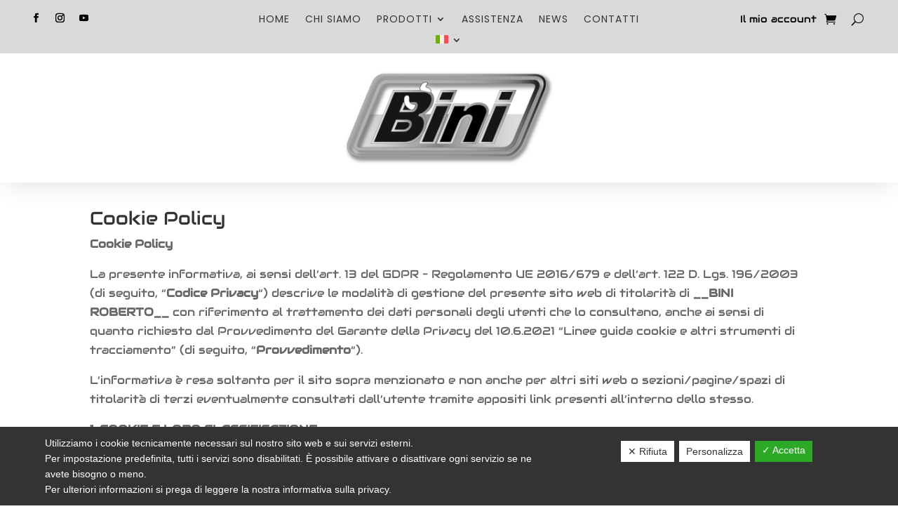

--- FILE ---
content_type: text/html; charset=utf-8
request_url: https://www.google.com/recaptcha/api2/anchor?ar=1&k=6LeFfF4lAAAAAOi7K1CvHLP4t8H5XjyQUq0Ks37U&co=aHR0cHM6Ly93d3cuYmluaWdydS5pdDo0NDM.&hl=en&v=N67nZn4AqZkNcbeMu4prBgzg&size=invisible&anchor-ms=20000&execute-ms=30000&cb=v4wjewv7mqri
body_size: 48808
content:
<!DOCTYPE HTML><html dir="ltr" lang="en"><head><meta http-equiv="Content-Type" content="text/html; charset=UTF-8">
<meta http-equiv="X-UA-Compatible" content="IE=edge">
<title>reCAPTCHA</title>
<style type="text/css">
/* cyrillic-ext */
@font-face {
  font-family: 'Roboto';
  font-style: normal;
  font-weight: 400;
  font-stretch: 100%;
  src: url(//fonts.gstatic.com/s/roboto/v48/KFO7CnqEu92Fr1ME7kSn66aGLdTylUAMa3GUBHMdazTgWw.woff2) format('woff2');
  unicode-range: U+0460-052F, U+1C80-1C8A, U+20B4, U+2DE0-2DFF, U+A640-A69F, U+FE2E-FE2F;
}
/* cyrillic */
@font-face {
  font-family: 'Roboto';
  font-style: normal;
  font-weight: 400;
  font-stretch: 100%;
  src: url(//fonts.gstatic.com/s/roboto/v48/KFO7CnqEu92Fr1ME7kSn66aGLdTylUAMa3iUBHMdazTgWw.woff2) format('woff2');
  unicode-range: U+0301, U+0400-045F, U+0490-0491, U+04B0-04B1, U+2116;
}
/* greek-ext */
@font-face {
  font-family: 'Roboto';
  font-style: normal;
  font-weight: 400;
  font-stretch: 100%;
  src: url(//fonts.gstatic.com/s/roboto/v48/KFO7CnqEu92Fr1ME7kSn66aGLdTylUAMa3CUBHMdazTgWw.woff2) format('woff2');
  unicode-range: U+1F00-1FFF;
}
/* greek */
@font-face {
  font-family: 'Roboto';
  font-style: normal;
  font-weight: 400;
  font-stretch: 100%;
  src: url(//fonts.gstatic.com/s/roboto/v48/KFO7CnqEu92Fr1ME7kSn66aGLdTylUAMa3-UBHMdazTgWw.woff2) format('woff2');
  unicode-range: U+0370-0377, U+037A-037F, U+0384-038A, U+038C, U+038E-03A1, U+03A3-03FF;
}
/* math */
@font-face {
  font-family: 'Roboto';
  font-style: normal;
  font-weight: 400;
  font-stretch: 100%;
  src: url(//fonts.gstatic.com/s/roboto/v48/KFO7CnqEu92Fr1ME7kSn66aGLdTylUAMawCUBHMdazTgWw.woff2) format('woff2');
  unicode-range: U+0302-0303, U+0305, U+0307-0308, U+0310, U+0312, U+0315, U+031A, U+0326-0327, U+032C, U+032F-0330, U+0332-0333, U+0338, U+033A, U+0346, U+034D, U+0391-03A1, U+03A3-03A9, U+03B1-03C9, U+03D1, U+03D5-03D6, U+03F0-03F1, U+03F4-03F5, U+2016-2017, U+2034-2038, U+203C, U+2040, U+2043, U+2047, U+2050, U+2057, U+205F, U+2070-2071, U+2074-208E, U+2090-209C, U+20D0-20DC, U+20E1, U+20E5-20EF, U+2100-2112, U+2114-2115, U+2117-2121, U+2123-214F, U+2190, U+2192, U+2194-21AE, U+21B0-21E5, U+21F1-21F2, U+21F4-2211, U+2213-2214, U+2216-22FF, U+2308-230B, U+2310, U+2319, U+231C-2321, U+2336-237A, U+237C, U+2395, U+239B-23B7, U+23D0, U+23DC-23E1, U+2474-2475, U+25AF, U+25B3, U+25B7, U+25BD, U+25C1, U+25CA, U+25CC, U+25FB, U+266D-266F, U+27C0-27FF, U+2900-2AFF, U+2B0E-2B11, U+2B30-2B4C, U+2BFE, U+3030, U+FF5B, U+FF5D, U+1D400-1D7FF, U+1EE00-1EEFF;
}
/* symbols */
@font-face {
  font-family: 'Roboto';
  font-style: normal;
  font-weight: 400;
  font-stretch: 100%;
  src: url(//fonts.gstatic.com/s/roboto/v48/KFO7CnqEu92Fr1ME7kSn66aGLdTylUAMaxKUBHMdazTgWw.woff2) format('woff2');
  unicode-range: U+0001-000C, U+000E-001F, U+007F-009F, U+20DD-20E0, U+20E2-20E4, U+2150-218F, U+2190, U+2192, U+2194-2199, U+21AF, U+21E6-21F0, U+21F3, U+2218-2219, U+2299, U+22C4-22C6, U+2300-243F, U+2440-244A, U+2460-24FF, U+25A0-27BF, U+2800-28FF, U+2921-2922, U+2981, U+29BF, U+29EB, U+2B00-2BFF, U+4DC0-4DFF, U+FFF9-FFFB, U+10140-1018E, U+10190-1019C, U+101A0, U+101D0-101FD, U+102E0-102FB, U+10E60-10E7E, U+1D2C0-1D2D3, U+1D2E0-1D37F, U+1F000-1F0FF, U+1F100-1F1AD, U+1F1E6-1F1FF, U+1F30D-1F30F, U+1F315, U+1F31C, U+1F31E, U+1F320-1F32C, U+1F336, U+1F378, U+1F37D, U+1F382, U+1F393-1F39F, U+1F3A7-1F3A8, U+1F3AC-1F3AF, U+1F3C2, U+1F3C4-1F3C6, U+1F3CA-1F3CE, U+1F3D4-1F3E0, U+1F3ED, U+1F3F1-1F3F3, U+1F3F5-1F3F7, U+1F408, U+1F415, U+1F41F, U+1F426, U+1F43F, U+1F441-1F442, U+1F444, U+1F446-1F449, U+1F44C-1F44E, U+1F453, U+1F46A, U+1F47D, U+1F4A3, U+1F4B0, U+1F4B3, U+1F4B9, U+1F4BB, U+1F4BF, U+1F4C8-1F4CB, U+1F4D6, U+1F4DA, U+1F4DF, U+1F4E3-1F4E6, U+1F4EA-1F4ED, U+1F4F7, U+1F4F9-1F4FB, U+1F4FD-1F4FE, U+1F503, U+1F507-1F50B, U+1F50D, U+1F512-1F513, U+1F53E-1F54A, U+1F54F-1F5FA, U+1F610, U+1F650-1F67F, U+1F687, U+1F68D, U+1F691, U+1F694, U+1F698, U+1F6AD, U+1F6B2, U+1F6B9-1F6BA, U+1F6BC, U+1F6C6-1F6CF, U+1F6D3-1F6D7, U+1F6E0-1F6EA, U+1F6F0-1F6F3, U+1F6F7-1F6FC, U+1F700-1F7FF, U+1F800-1F80B, U+1F810-1F847, U+1F850-1F859, U+1F860-1F887, U+1F890-1F8AD, U+1F8B0-1F8BB, U+1F8C0-1F8C1, U+1F900-1F90B, U+1F93B, U+1F946, U+1F984, U+1F996, U+1F9E9, U+1FA00-1FA6F, U+1FA70-1FA7C, U+1FA80-1FA89, U+1FA8F-1FAC6, U+1FACE-1FADC, U+1FADF-1FAE9, U+1FAF0-1FAF8, U+1FB00-1FBFF;
}
/* vietnamese */
@font-face {
  font-family: 'Roboto';
  font-style: normal;
  font-weight: 400;
  font-stretch: 100%;
  src: url(//fonts.gstatic.com/s/roboto/v48/KFO7CnqEu92Fr1ME7kSn66aGLdTylUAMa3OUBHMdazTgWw.woff2) format('woff2');
  unicode-range: U+0102-0103, U+0110-0111, U+0128-0129, U+0168-0169, U+01A0-01A1, U+01AF-01B0, U+0300-0301, U+0303-0304, U+0308-0309, U+0323, U+0329, U+1EA0-1EF9, U+20AB;
}
/* latin-ext */
@font-face {
  font-family: 'Roboto';
  font-style: normal;
  font-weight: 400;
  font-stretch: 100%;
  src: url(//fonts.gstatic.com/s/roboto/v48/KFO7CnqEu92Fr1ME7kSn66aGLdTylUAMa3KUBHMdazTgWw.woff2) format('woff2');
  unicode-range: U+0100-02BA, U+02BD-02C5, U+02C7-02CC, U+02CE-02D7, U+02DD-02FF, U+0304, U+0308, U+0329, U+1D00-1DBF, U+1E00-1E9F, U+1EF2-1EFF, U+2020, U+20A0-20AB, U+20AD-20C0, U+2113, U+2C60-2C7F, U+A720-A7FF;
}
/* latin */
@font-face {
  font-family: 'Roboto';
  font-style: normal;
  font-weight: 400;
  font-stretch: 100%;
  src: url(//fonts.gstatic.com/s/roboto/v48/KFO7CnqEu92Fr1ME7kSn66aGLdTylUAMa3yUBHMdazQ.woff2) format('woff2');
  unicode-range: U+0000-00FF, U+0131, U+0152-0153, U+02BB-02BC, U+02C6, U+02DA, U+02DC, U+0304, U+0308, U+0329, U+2000-206F, U+20AC, U+2122, U+2191, U+2193, U+2212, U+2215, U+FEFF, U+FFFD;
}
/* cyrillic-ext */
@font-face {
  font-family: 'Roboto';
  font-style: normal;
  font-weight: 500;
  font-stretch: 100%;
  src: url(//fonts.gstatic.com/s/roboto/v48/KFO7CnqEu92Fr1ME7kSn66aGLdTylUAMa3GUBHMdazTgWw.woff2) format('woff2');
  unicode-range: U+0460-052F, U+1C80-1C8A, U+20B4, U+2DE0-2DFF, U+A640-A69F, U+FE2E-FE2F;
}
/* cyrillic */
@font-face {
  font-family: 'Roboto';
  font-style: normal;
  font-weight: 500;
  font-stretch: 100%;
  src: url(//fonts.gstatic.com/s/roboto/v48/KFO7CnqEu92Fr1ME7kSn66aGLdTylUAMa3iUBHMdazTgWw.woff2) format('woff2');
  unicode-range: U+0301, U+0400-045F, U+0490-0491, U+04B0-04B1, U+2116;
}
/* greek-ext */
@font-face {
  font-family: 'Roboto';
  font-style: normal;
  font-weight: 500;
  font-stretch: 100%;
  src: url(//fonts.gstatic.com/s/roboto/v48/KFO7CnqEu92Fr1ME7kSn66aGLdTylUAMa3CUBHMdazTgWw.woff2) format('woff2');
  unicode-range: U+1F00-1FFF;
}
/* greek */
@font-face {
  font-family: 'Roboto';
  font-style: normal;
  font-weight: 500;
  font-stretch: 100%;
  src: url(//fonts.gstatic.com/s/roboto/v48/KFO7CnqEu92Fr1ME7kSn66aGLdTylUAMa3-UBHMdazTgWw.woff2) format('woff2');
  unicode-range: U+0370-0377, U+037A-037F, U+0384-038A, U+038C, U+038E-03A1, U+03A3-03FF;
}
/* math */
@font-face {
  font-family: 'Roboto';
  font-style: normal;
  font-weight: 500;
  font-stretch: 100%;
  src: url(//fonts.gstatic.com/s/roboto/v48/KFO7CnqEu92Fr1ME7kSn66aGLdTylUAMawCUBHMdazTgWw.woff2) format('woff2');
  unicode-range: U+0302-0303, U+0305, U+0307-0308, U+0310, U+0312, U+0315, U+031A, U+0326-0327, U+032C, U+032F-0330, U+0332-0333, U+0338, U+033A, U+0346, U+034D, U+0391-03A1, U+03A3-03A9, U+03B1-03C9, U+03D1, U+03D5-03D6, U+03F0-03F1, U+03F4-03F5, U+2016-2017, U+2034-2038, U+203C, U+2040, U+2043, U+2047, U+2050, U+2057, U+205F, U+2070-2071, U+2074-208E, U+2090-209C, U+20D0-20DC, U+20E1, U+20E5-20EF, U+2100-2112, U+2114-2115, U+2117-2121, U+2123-214F, U+2190, U+2192, U+2194-21AE, U+21B0-21E5, U+21F1-21F2, U+21F4-2211, U+2213-2214, U+2216-22FF, U+2308-230B, U+2310, U+2319, U+231C-2321, U+2336-237A, U+237C, U+2395, U+239B-23B7, U+23D0, U+23DC-23E1, U+2474-2475, U+25AF, U+25B3, U+25B7, U+25BD, U+25C1, U+25CA, U+25CC, U+25FB, U+266D-266F, U+27C0-27FF, U+2900-2AFF, U+2B0E-2B11, U+2B30-2B4C, U+2BFE, U+3030, U+FF5B, U+FF5D, U+1D400-1D7FF, U+1EE00-1EEFF;
}
/* symbols */
@font-face {
  font-family: 'Roboto';
  font-style: normal;
  font-weight: 500;
  font-stretch: 100%;
  src: url(//fonts.gstatic.com/s/roboto/v48/KFO7CnqEu92Fr1ME7kSn66aGLdTylUAMaxKUBHMdazTgWw.woff2) format('woff2');
  unicode-range: U+0001-000C, U+000E-001F, U+007F-009F, U+20DD-20E0, U+20E2-20E4, U+2150-218F, U+2190, U+2192, U+2194-2199, U+21AF, U+21E6-21F0, U+21F3, U+2218-2219, U+2299, U+22C4-22C6, U+2300-243F, U+2440-244A, U+2460-24FF, U+25A0-27BF, U+2800-28FF, U+2921-2922, U+2981, U+29BF, U+29EB, U+2B00-2BFF, U+4DC0-4DFF, U+FFF9-FFFB, U+10140-1018E, U+10190-1019C, U+101A0, U+101D0-101FD, U+102E0-102FB, U+10E60-10E7E, U+1D2C0-1D2D3, U+1D2E0-1D37F, U+1F000-1F0FF, U+1F100-1F1AD, U+1F1E6-1F1FF, U+1F30D-1F30F, U+1F315, U+1F31C, U+1F31E, U+1F320-1F32C, U+1F336, U+1F378, U+1F37D, U+1F382, U+1F393-1F39F, U+1F3A7-1F3A8, U+1F3AC-1F3AF, U+1F3C2, U+1F3C4-1F3C6, U+1F3CA-1F3CE, U+1F3D4-1F3E0, U+1F3ED, U+1F3F1-1F3F3, U+1F3F5-1F3F7, U+1F408, U+1F415, U+1F41F, U+1F426, U+1F43F, U+1F441-1F442, U+1F444, U+1F446-1F449, U+1F44C-1F44E, U+1F453, U+1F46A, U+1F47D, U+1F4A3, U+1F4B0, U+1F4B3, U+1F4B9, U+1F4BB, U+1F4BF, U+1F4C8-1F4CB, U+1F4D6, U+1F4DA, U+1F4DF, U+1F4E3-1F4E6, U+1F4EA-1F4ED, U+1F4F7, U+1F4F9-1F4FB, U+1F4FD-1F4FE, U+1F503, U+1F507-1F50B, U+1F50D, U+1F512-1F513, U+1F53E-1F54A, U+1F54F-1F5FA, U+1F610, U+1F650-1F67F, U+1F687, U+1F68D, U+1F691, U+1F694, U+1F698, U+1F6AD, U+1F6B2, U+1F6B9-1F6BA, U+1F6BC, U+1F6C6-1F6CF, U+1F6D3-1F6D7, U+1F6E0-1F6EA, U+1F6F0-1F6F3, U+1F6F7-1F6FC, U+1F700-1F7FF, U+1F800-1F80B, U+1F810-1F847, U+1F850-1F859, U+1F860-1F887, U+1F890-1F8AD, U+1F8B0-1F8BB, U+1F8C0-1F8C1, U+1F900-1F90B, U+1F93B, U+1F946, U+1F984, U+1F996, U+1F9E9, U+1FA00-1FA6F, U+1FA70-1FA7C, U+1FA80-1FA89, U+1FA8F-1FAC6, U+1FACE-1FADC, U+1FADF-1FAE9, U+1FAF0-1FAF8, U+1FB00-1FBFF;
}
/* vietnamese */
@font-face {
  font-family: 'Roboto';
  font-style: normal;
  font-weight: 500;
  font-stretch: 100%;
  src: url(//fonts.gstatic.com/s/roboto/v48/KFO7CnqEu92Fr1ME7kSn66aGLdTylUAMa3OUBHMdazTgWw.woff2) format('woff2');
  unicode-range: U+0102-0103, U+0110-0111, U+0128-0129, U+0168-0169, U+01A0-01A1, U+01AF-01B0, U+0300-0301, U+0303-0304, U+0308-0309, U+0323, U+0329, U+1EA0-1EF9, U+20AB;
}
/* latin-ext */
@font-face {
  font-family: 'Roboto';
  font-style: normal;
  font-weight: 500;
  font-stretch: 100%;
  src: url(//fonts.gstatic.com/s/roboto/v48/KFO7CnqEu92Fr1ME7kSn66aGLdTylUAMa3KUBHMdazTgWw.woff2) format('woff2');
  unicode-range: U+0100-02BA, U+02BD-02C5, U+02C7-02CC, U+02CE-02D7, U+02DD-02FF, U+0304, U+0308, U+0329, U+1D00-1DBF, U+1E00-1E9F, U+1EF2-1EFF, U+2020, U+20A0-20AB, U+20AD-20C0, U+2113, U+2C60-2C7F, U+A720-A7FF;
}
/* latin */
@font-face {
  font-family: 'Roboto';
  font-style: normal;
  font-weight: 500;
  font-stretch: 100%;
  src: url(//fonts.gstatic.com/s/roboto/v48/KFO7CnqEu92Fr1ME7kSn66aGLdTylUAMa3yUBHMdazQ.woff2) format('woff2');
  unicode-range: U+0000-00FF, U+0131, U+0152-0153, U+02BB-02BC, U+02C6, U+02DA, U+02DC, U+0304, U+0308, U+0329, U+2000-206F, U+20AC, U+2122, U+2191, U+2193, U+2212, U+2215, U+FEFF, U+FFFD;
}
/* cyrillic-ext */
@font-face {
  font-family: 'Roboto';
  font-style: normal;
  font-weight: 900;
  font-stretch: 100%;
  src: url(//fonts.gstatic.com/s/roboto/v48/KFO7CnqEu92Fr1ME7kSn66aGLdTylUAMa3GUBHMdazTgWw.woff2) format('woff2');
  unicode-range: U+0460-052F, U+1C80-1C8A, U+20B4, U+2DE0-2DFF, U+A640-A69F, U+FE2E-FE2F;
}
/* cyrillic */
@font-face {
  font-family: 'Roboto';
  font-style: normal;
  font-weight: 900;
  font-stretch: 100%;
  src: url(//fonts.gstatic.com/s/roboto/v48/KFO7CnqEu92Fr1ME7kSn66aGLdTylUAMa3iUBHMdazTgWw.woff2) format('woff2');
  unicode-range: U+0301, U+0400-045F, U+0490-0491, U+04B0-04B1, U+2116;
}
/* greek-ext */
@font-face {
  font-family: 'Roboto';
  font-style: normal;
  font-weight: 900;
  font-stretch: 100%;
  src: url(//fonts.gstatic.com/s/roboto/v48/KFO7CnqEu92Fr1ME7kSn66aGLdTylUAMa3CUBHMdazTgWw.woff2) format('woff2');
  unicode-range: U+1F00-1FFF;
}
/* greek */
@font-face {
  font-family: 'Roboto';
  font-style: normal;
  font-weight: 900;
  font-stretch: 100%;
  src: url(//fonts.gstatic.com/s/roboto/v48/KFO7CnqEu92Fr1ME7kSn66aGLdTylUAMa3-UBHMdazTgWw.woff2) format('woff2');
  unicode-range: U+0370-0377, U+037A-037F, U+0384-038A, U+038C, U+038E-03A1, U+03A3-03FF;
}
/* math */
@font-face {
  font-family: 'Roboto';
  font-style: normal;
  font-weight: 900;
  font-stretch: 100%;
  src: url(//fonts.gstatic.com/s/roboto/v48/KFO7CnqEu92Fr1ME7kSn66aGLdTylUAMawCUBHMdazTgWw.woff2) format('woff2');
  unicode-range: U+0302-0303, U+0305, U+0307-0308, U+0310, U+0312, U+0315, U+031A, U+0326-0327, U+032C, U+032F-0330, U+0332-0333, U+0338, U+033A, U+0346, U+034D, U+0391-03A1, U+03A3-03A9, U+03B1-03C9, U+03D1, U+03D5-03D6, U+03F0-03F1, U+03F4-03F5, U+2016-2017, U+2034-2038, U+203C, U+2040, U+2043, U+2047, U+2050, U+2057, U+205F, U+2070-2071, U+2074-208E, U+2090-209C, U+20D0-20DC, U+20E1, U+20E5-20EF, U+2100-2112, U+2114-2115, U+2117-2121, U+2123-214F, U+2190, U+2192, U+2194-21AE, U+21B0-21E5, U+21F1-21F2, U+21F4-2211, U+2213-2214, U+2216-22FF, U+2308-230B, U+2310, U+2319, U+231C-2321, U+2336-237A, U+237C, U+2395, U+239B-23B7, U+23D0, U+23DC-23E1, U+2474-2475, U+25AF, U+25B3, U+25B7, U+25BD, U+25C1, U+25CA, U+25CC, U+25FB, U+266D-266F, U+27C0-27FF, U+2900-2AFF, U+2B0E-2B11, U+2B30-2B4C, U+2BFE, U+3030, U+FF5B, U+FF5D, U+1D400-1D7FF, U+1EE00-1EEFF;
}
/* symbols */
@font-face {
  font-family: 'Roboto';
  font-style: normal;
  font-weight: 900;
  font-stretch: 100%;
  src: url(//fonts.gstatic.com/s/roboto/v48/KFO7CnqEu92Fr1ME7kSn66aGLdTylUAMaxKUBHMdazTgWw.woff2) format('woff2');
  unicode-range: U+0001-000C, U+000E-001F, U+007F-009F, U+20DD-20E0, U+20E2-20E4, U+2150-218F, U+2190, U+2192, U+2194-2199, U+21AF, U+21E6-21F0, U+21F3, U+2218-2219, U+2299, U+22C4-22C6, U+2300-243F, U+2440-244A, U+2460-24FF, U+25A0-27BF, U+2800-28FF, U+2921-2922, U+2981, U+29BF, U+29EB, U+2B00-2BFF, U+4DC0-4DFF, U+FFF9-FFFB, U+10140-1018E, U+10190-1019C, U+101A0, U+101D0-101FD, U+102E0-102FB, U+10E60-10E7E, U+1D2C0-1D2D3, U+1D2E0-1D37F, U+1F000-1F0FF, U+1F100-1F1AD, U+1F1E6-1F1FF, U+1F30D-1F30F, U+1F315, U+1F31C, U+1F31E, U+1F320-1F32C, U+1F336, U+1F378, U+1F37D, U+1F382, U+1F393-1F39F, U+1F3A7-1F3A8, U+1F3AC-1F3AF, U+1F3C2, U+1F3C4-1F3C6, U+1F3CA-1F3CE, U+1F3D4-1F3E0, U+1F3ED, U+1F3F1-1F3F3, U+1F3F5-1F3F7, U+1F408, U+1F415, U+1F41F, U+1F426, U+1F43F, U+1F441-1F442, U+1F444, U+1F446-1F449, U+1F44C-1F44E, U+1F453, U+1F46A, U+1F47D, U+1F4A3, U+1F4B0, U+1F4B3, U+1F4B9, U+1F4BB, U+1F4BF, U+1F4C8-1F4CB, U+1F4D6, U+1F4DA, U+1F4DF, U+1F4E3-1F4E6, U+1F4EA-1F4ED, U+1F4F7, U+1F4F9-1F4FB, U+1F4FD-1F4FE, U+1F503, U+1F507-1F50B, U+1F50D, U+1F512-1F513, U+1F53E-1F54A, U+1F54F-1F5FA, U+1F610, U+1F650-1F67F, U+1F687, U+1F68D, U+1F691, U+1F694, U+1F698, U+1F6AD, U+1F6B2, U+1F6B9-1F6BA, U+1F6BC, U+1F6C6-1F6CF, U+1F6D3-1F6D7, U+1F6E0-1F6EA, U+1F6F0-1F6F3, U+1F6F7-1F6FC, U+1F700-1F7FF, U+1F800-1F80B, U+1F810-1F847, U+1F850-1F859, U+1F860-1F887, U+1F890-1F8AD, U+1F8B0-1F8BB, U+1F8C0-1F8C1, U+1F900-1F90B, U+1F93B, U+1F946, U+1F984, U+1F996, U+1F9E9, U+1FA00-1FA6F, U+1FA70-1FA7C, U+1FA80-1FA89, U+1FA8F-1FAC6, U+1FACE-1FADC, U+1FADF-1FAE9, U+1FAF0-1FAF8, U+1FB00-1FBFF;
}
/* vietnamese */
@font-face {
  font-family: 'Roboto';
  font-style: normal;
  font-weight: 900;
  font-stretch: 100%;
  src: url(//fonts.gstatic.com/s/roboto/v48/KFO7CnqEu92Fr1ME7kSn66aGLdTylUAMa3OUBHMdazTgWw.woff2) format('woff2');
  unicode-range: U+0102-0103, U+0110-0111, U+0128-0129, U+0168-0169, U+01A0-01A1, U+01AF-01B0, U+0300-0301, U+0303-0304, U+0308-0309, U+0323, U+0329, U+1EA0-1EF9, U+20AB;
}
/* latin-ext */
@font-face {
  font-family: 'Roboto';
  font-style: normal;
  font-weight: 900;
  font-stretch: 100%;
  src: url(//fonts.gstatic.com/s/roboto/v48/KFO7CnqEu92Fr1ME7kSn66aGLdTylUAMa3KUBHMdazTgWw.woff2) format('woff2');
  unicode-range: U+0100-02BA, U+02BD-02C5, U+02C7-02CC, U+02CE-02D7, U+02DD-02FF, U+0304, U+0308, U+0329, U+1D00-1DBF, U+1E00-1E9F, U+1EF2-1EFF, U+2020, U+20A0-20AB, U+20AD-20C0, U+2113, U+2C60-2C7F, U+A720-A7FF;
}
/* latin */
@font-face {
  font-family: 'Roboto';
  font-style: normal;
  font-weight: 900;
  font-stretch: 100%;
  src: url(//fonts.gstatic.com/s/roboto/v48/KFO7CnqEu92Fr1ME7kSn66aGLdTylUAMa3yUBHMdazQ.woff2) format('woff2');
  unicode-range: U+0000-00FF, U+0131, U+0152-0153, U+02BB-02BC, U+02C6, U+02DA, U+02DC, U+0304, U+0308, U+0329, U+2000-206F, U+20AC, U+2122, U+2191, U+2193, U+2212, U+2215, U+FEFF, U+FFFD;
}

</style>
<link rel="stylesheet" type="text/css" href="https://www.gstatic.com/recaptcha/releases/N67nZn4AqZkNcbeMu4prBgzg/styles__ltr.css">
<script nonce="fGSg3BD-vL69wMdanr5lFA" type="text/javascript">window['__recaptcha_api'] = 'https://www.google.com/recaptcha/api2/';</script>
<script type="text/javascript" src="https://www.gstatic.com/recaptcha/releases/N67nZn4AqZkNcbeMu4prBgzg/recaptcha__en.js" nonce="fGSg3BD-vL69wMdanr5lFA">
      
    </script></head>
<body><div id="rc-anchor-alert" class="rc-anchor-alert"></div>
<input type="hidden" id="recaptcha-token" value="[base64]">
<script type="text/javascript" nonce="fGSg3BD-vL69wMdanr5lFA">
      recaptcha.anchor.Main.init("[\x22ainput\x22,[\x22bgdata\x22,\x22\x22,\[base64]/[base64]/[base64]/bmV3IHJbeF0oY1swXSk6RT09Mj9uZXcgclt4XShjWzBdLGNbMV0pOkU9PTM/bmV3IHJbeF0oY1swXSxjWzFdLGNbMl0pOkU9PTQ/[base64]/[base64]/[base64]/[base64]/[base64]/[base64]/[base64]/[base64]\x22,\[base64]\\u003d\\u003d\x22,\x22w5Epw6xkw6LCocOBwq8mw4LCkcKHwqvDu8K7EMOJw7oTQXd2VsKpQHnCvmzCnAjDl8KwQnoxwqtEw58Tw73CgDpfw6XCn8KcwrctIsOJwq/[base64]/DnyAZw5bCol/DvF8Gw6FzQzVyeRlAw4ZGXA9ow6DDvidMMcO/e8KnBQx7LBLDicKOwrhDwpTDv34QwqrCuDZ7M8KFVsKwZWrCqGPDssKNAcKLwpfDs8OGD8KZSsKvOz8Iw7N8woTCmTpBfcOEwrA8wo/Cp8KMHybDn8OUwrlDK2TClB9twrbDkXDDgMOkKsOGZ8OffMOOPiHDkXIhCcKnWcOpwqrDjXFnLMONwo5SBgzCtcOxwpbDk8OJFlFjwqfCgE/DtiA9w5Ykw65XwqnCki0Ow54Owox3w6TCjsKuwqtdGyt0IH0kFWTCt27CsMOEwqBZw5pVBcO+wr1/[base64]/DnsO/w4fDgcKaSMO9FcO/w4ZEwo0WLnhXa8O6K8OHwpssQ05sFnw/asKWJWl0awzDh8KDwr4awo4KOwfDvMOKccOZFMKpw6nDgcKPHA9Cw7TCuy1swo1PKcKsTsKgwqHCjGPCv8OZd8K6wqF/dx/Ds8OOw5x/w4EWw5rCgsObRsK3cCVcUsK9w6fCgcKlw7E3XMOsw4jCqsKBRVhqRcKVw6cwwpYbRcOdw4kMw6s8d8Obw4MwwqZJIcODwo0Vw5vDngDDvULCiMK6wqgWw6LDjCnDj2JGecKCw4dGwrvCgsKfw7TCoT7DqMKhw69HdCHCh8KYw7TCpGvDu8ORwoHDoC/CqMKZdMOASW5nOwPDuhbCncKwWcKkY8K9TkFPf3hcw7g1w5PCkMKgDcOENsKGw4hRZhRlwpJUCxXDoC91UkDCgDHCgsKMwprDqMK/[base64]/CtURDNMO5wqUfw4ROw5lQwqTCusOuw4d1RlUcEMKkw6RBXcKvU8O4JjbDll5fw7jCu0LDgsKeCVzDgcOjw53Cm3Ayw4nCjMOZVsKhwpPDoGlbGQ/DocOWw73CucKfZQxxbEkHT8Klw6vCp8KYw57DgFLDsHrCmcKRwpzCpwtvb8K4OMOLcnEMZcOnw7lhwrlOdirCo8OieWEJdcKQw6PCrBB7wqptVUlgX3DDoz/ClsKfw4PCtMOaAhrCkcKyw4DDgMOpEDVMck/CvcOpMlHCtDtMw6RVwrACNTPCpsKdwp0LPDBFLMKqwoNPBsOswpkrFXQmJiDDlQQsdcOVw7NCw5bCr2HCrcOkwp9kVMO8YWN8Knc+w6HDhMO+RMKsw6nDrCVZaW/[base64]/w7vCijtfAV83AMOeNxBdT8KrAwzDhTZHVn0Rwq/CtMOIw4XCmMK8RsOmWMKCU0Nuw6BQwovCqnARcMKCfn/DiFjCk8KEAULCncKKMMOhdClXEsOEB8OpFFPDtAV5wrsbwpwDbsOGw7HCs8K2wq7ChMOrw70pwrtAw5nCq13Cv8OuwrDCtzDCj8OHwqwOVsKLGR3CnsO5NsKdVcOOwrTCtzjCgsKsSsK/IX4Hw4XDm8K7wo0+LsKew73CuzjDq8KkFsKvw6FYw4XCgcONwqTCtg8Sw6Y3w77DgcOIAsKew6LCkcKoZsOPFidbw55rwrl1wp/DuhbCgcO9cDM4wqzDpcKSTjw/worClcOpw7AmwoLDn8O2w5LDhjNCX1jCsicywrnDiMOSIijCqcOycMK3OsOaw6jDhg9Fwp3Cs2wUP2vDg8OSd0BPSTlBwpV1w516BsKmc8K9eQ8DAwDDvsKrJSQtw5FSw61UKMKSVmMsw4rDtiZ/[base64]/JRTCscK5w7rDnwAXej/DpjDDhj/DpsKneF1XVMKWPsKILXEhGRArw7ZNeAHCnmIoLFV4CcOucyTDisOAwr7DpggvDcOOEiLDvinDlsKKfltlwpk2LkHCqic7w73Cg0vDhcKweH/CisOuw4UjFsOQBMO/QUzCpRU1wqzDjjfCosKXw7PDo8K6EBl7wrh9w6ssJ8K2FsO5wofCjDRNw5rCsjdjw6bDtXzCoWEbwpghX8OxEcOpwocTIA7DnjcYL8K+GGnCgcKKw6l6wosGw5wuwpjDqsK1w4DChX3DuVNZJMO8Z3lqRxPDpEZ/wqTChwTCh8OKGF0Bw7k/YWNvw4bDiMOKflHCn2E/SMOzBMKFFcKiRsKgwpYywpXDvjorEkLDslHCr3HCumVoWcO/w4Z+DsKMNUIUw4zDrMK/[base64]/C8ORSXPCnwTDuh7CgsKEe2rDvMK2VsOcw5FES1EfaxXDgcKbZzTDiG9lPilwG0/DtmDDvMK2LMOEJsKQTWLDvDHChTbDrVVJwp8sQcKUWcOVwrTDjXQUVinCmMKtOC1Ew6Zrwpctw7Y8HBUuwrMsLlTCvRnCm0NbwqjChMKPwpkaw4LDrMOgbCkfecKkXMO+wopHScOpw7pZDH4+w4/CuC0jGsOpfsK5fMOnw54JW8KMw6PCpGEmQwdeA8O9X8Kyw78dbk/DjGwIEcOPwoXDkXXDrTJfwq/DtQrDj8OEw5LDpQE1WXdOCMO2wokMD8Kkwr3DqMK4wrPDnhNmw7hsdEBWP8OXw5nCk1AvW8KQwpvCl1NMA0jCqRwsZ8OCCcK7aR/DssOudsK1wrMYwp/DixbDihUHMQRBGEDDqsOvT37DpsK5GcKCJX1NA8Kew6JpX8KVw6sZw6bCngLCj8KyaH7Chy3DslbDucO2w5luPcKSwqHDrsO/LsOfw5TDpsOBwpdQwpHDlcOBFh06w4LDukc4X1LDmcOJG8KkCxdbHcKMH8KdFW4ow6JQLwLCuD3DjX/[base64]/DhMKCeMKhWsKXw6Ylwr/[base64]/CrAIXw6gzbXckwpwZwqDCqcKlwpk7wqLDm8OHwrNxwo4Sw7BjHFjCuypHYz1Twp18USooX8Kzw6LDtFNxbltkwp/DqMK/dCNzJwUPwp7CgsKrw5DChcOiwrMWw4TDh8OowoV2R8Obw7rDhsK+w7XCvnpywpvCqcObXMK8DcKSw5LCpsO6ccOULytYXknDtxYfw4QcwqrDu3XDnTPChsO0w5vDkyzDtcOyHATDtB17wq4iEMOfJVnDoGXCpG0VKMOnEBjDsBB2w73CjSw8w6TCiTnDkVVUwoJ/bDh/wps8wogjRiTDkCc6Y8OBwopWwqjDi8KJX8OlWcKpwpnDjMO4YjNww67DsMO3wpA2wo7DsCDCncOowopmw41Xw4LDj8OTw5gQdzLCjA0OwqU+w5DDucOdwr0PGFpwwo1ow73DphXDqcOKw5cMwplZwrktQMOWwpfCklpvwoskGDkfw4DDq3TCkAtPw48Uw7jCql/CpjvDmsOyw7IGDcOQw7bDqhpyYcKDw7o2wqU2ScKHRMOxw5tVQ2Aywpgnw4EgChEhw4wLw7UIwr0lw4JWODckGCRAw5hcHg0/EMOFZFPDvVtRO2FCw5ZCZsK1ZFPDolfDh194ckzDgcKDw7BvbnfCtGPDlmzDh8K6EsOLbsObwqVVL8KfQMKtw7ImwqPDkxFxwqoNQMOswp/DhcOsYcOfU8OSTzbCisKUacOow6Qlw78KJH09f8KywqvCinzDrSbDv2fDisK8woNxwqpuwqzCglBRU3J7w6RNWRbCsTU1EyXCm07DsXF1IUM7DGjDpsOjLsKfK8OVw5/CrGPDosKnMcKZw7tlWcKmWV3CisO9PSFEbsOeHE/Cu8OjZyPCmMKZw7bDisOzGMKMPMKcckRnA2rDrsKqIwXCh8Kfw6/CpMO9XyTCgiYUF8OTOkPCosOxwrIvNsKiw6FsC8OeH8Kzw7XDn8Ogwq/CosOnw6dXccKewp8WKm4KwoHCr8OEFEweRwVOw5YkwoQ3IsKAYsK/woxYCcKsw7ARw6hYw5XCpEg5w6pDwp0UICojwp/Ct1dAa8Kiw5kQw5xIw5lpZ8KEw5DDuMK8woM5X8OAcEXDrnbCsMOUworCsgzDu0XDsMOQw6zDpAjDt3/DuwbDrMKcwp3ClsODB8K7w7g9NsK6YMKiP8K+JcKRw6I3w6oZw5TCkMK0woM8BsKvw7/[base64]/DmsKJO8OYMxDClBt8wp/CtcO+MsKMwrpAwrxzNMOjw4NQbljCosKvwoQcfsKJM2PCpcO/[base64]/[base64]/[base64]/DqcOSwqJ3wp7CtMKMwqh1w41ow4UYw7/Cuh5Lw412wrsTw68DTcKYWsKpYsKaw7g8NcKmwpI/[base64]/[base64]/[base64]/BcOWwpcTw53CmDjCisOrM0w0PzvDr3bDtjkxwrMjbMOxFT9IYcOcw6zCgm9ewqdwwqLCnwd9w7nDvXQwdz/CmcOLwqwLRcOww6zCrsOswo8AB3vDrXsTI34pVsOnNXFkAEHCtMOBFTZqYkJ6w4DCrcOqwqfCrcOkZl9IIcKIw4w3wpgHw5zDksKjOw/DoB5xRcO6XiLCvcKVLgHDpsOMI8K9wr5Jwp3DnUzDn1/CgkLCg3zCnmLDncKzMkFSw41zw7UJDMKFNsKHOSBcFxPChDfDkBnDk0bDm0LDkcKlwrUIwqDCrMKdN03DgBbDhcKYBHXDjhnDhsKjw5JAJsK1GxIyw7vCsE/Drz7Dm8KgYcOTwqHDlgU4ZSTCgHLDhCXClmg9aivCpsOowpg0w7bDicKdRjvClRNlMm7DqMKSwqHDl0zDmsO1GQ/[base64]/Dn8OQwrjDkQ/DisKQUcOew68vNhpKEjXDsCdQwpfCucONQRvDuMKrPigmOcOCw5HDqMK6w63CpAzCr8OMBwnCmcOmw6wuwqbCjD3CucOEacOFwpI5OUElwonChzRDdBPDoDo8QDwcw7xWw6vCgMKAw4koCWUOJDk+wqPDokjCryAWbsKXXzrDmsKqSwrDr0TDpcK6REd/f8KEwoPDskg+wqvCkMO9dcKXw7/Cn8OGwqBOw4LDtsOxZxTDoBkBwr/CucKYw746RV/DkMOeQMOEw4MfCsKPw5bDtsOhwp3CmsOfJcKYwpHCn8OZMQY3UVF4BHJVw7AjfzZTKEcuNsKSO8OqblTDp8KcBDYmwqHDvA/[base64]/CvcOwfMOSwpXDiQnDhMOWFcONfFFUw4rCgMKWfxUBwpIbRcK5w4PCqiPDl8KIdSXDmcKxwqfCscOOw4MDw4fCnsOkDzMawobCqDfCnF7CnD4TDRFAblg+w7nChMK0wps4w5LCgcKBdGHCusKZaQXClW/CmxXDoT4Pw5Aaw7fDrycpw7/DsBhmMwnCkQ4OGGnDqgJ8w7jCq8KVOMOrwqTCjcKjGsOrKsOXw5xbw40/wqbCoT7CsCgKwonCizlCwrbCrgrDtcOoJcKge3d2AsOSIj0lwqDCvcOUw4ZgRsK0QDTDgmDCjRHCvMOMExh8LsO2wonCl17Cp8OVwovChFFRfjzCrMK9w7fDiMKswoLCkEtdwo7Dl8O0wo0Tw7gqw5g6Gkt9w4/DhsKRCy7CncO/[base64]/[base64]/wpBTw5jCmcKfdMOVwrgiw5U/[base64]/Cpyk6w7Q6w6FdbMOKw5I9IcOEKcKGwolfw5V9XUt1w79mL8Kaw6RpwqbDg3FDwr5iZMKyITEcwoXDrcKtT8OFw79VPg5YEcK5LQzDiwdyw6nCtcOgKWjChh3CucORJcKIfcKPe8OCwrDCq2s/[base64]/w5k/[base64]/w4ADwqbClS8vQGgJw5IZwop1CQtVWsOdwoXChcKyw6TCnzHDgAwZHMOYY8KAeMO0w7TCjsObeD/[base64]/Ck8KuLsKeE1nDrsKwBsKERHAhw4HCpcOGacOMYUnDn8OYw5gaIcKEw7phw65/XxxHZcOkKGDCjgzDvMO1WcOpJAPCv8Oqw6hFwqArwo/[base64]/[base64]/CocK+C8O7SRgSbCosf0tqTMOcYMKqwoXCgMKmwo0Pw4jCmMOJw51nQcKMbMOFVsO+w5Aow6PClcOqwrDDgMKywrk7F2bCiG/CkcO0eXjCicK7w7rDqhbCvhfCrcKGwqckL8K1dsKiw5LCuyjCsg53wqfChsKzccOqwofDpcOHw7tQIsOfw6zCusOScMKgwrVASsKpYyPCl8Kkw4/Cuzogw6fDssKvYUHDl1XDjMKDw5tGw68KCcKRw7dWdMKqeT/[base64]/Dh8KOw6EgJ1MmcMKBw6XDrMOWW8K0w5NPwoMPw4VCPsKPwrt7w6onwqZHIsOtLjhrdMK/[base64]/DoMKOw5N4wog9w5XDn04Gw5Yxw4t0w7Fjw4Zqw7nDm8KpEGXDokwowoMsR10Qw5jCicO1XMOrHkXDjMOSJcKQw6DCh8OEJ8K3wpfCisOUwq47w78VEMO6w6gAwrMGPH1bb1JGJ8KJb1/DuMOiR8OyVcODw6lNwq1Zci4RYcO5worDnQw/BsKhwqPCq8OBwqbDhH8fwrvChmhWwqAww6wJw5/DiMOOwpoDX8KxO2MzVyjCmTpgw7RbJ29Lw4PCk8Kvw7XCvX1lw5nDmMOQC3nCm8O/wqbDt8OnwqjDq37Dl8K/b8OHPcKRwpXCrsKzw4bClsKyw5bClMOIwr5Lejwhwo7Di2bCvipUNcKfU8KnwrzCucOGw5Yvwr7CkcOew4ENcXJoVShVwp9tw6vDsMO4SMKqNwzClcKDwrnDn8OGI8O/bMKeFMKxWMKTZwnDthnCnBHDigjDhsKEPTDDjQ3DpcKFw6NxwonDizAqwqfDoMOyT8K+SnxhU1UZw6ZkRsKvwrjDkFEEN8KFwrwBw6o/C0LDllUFUT8LNB3Dt2BRSWPDggjDuXJ6w63Dq2lHw6bCucK0aVtEw6DDv8K6woISw5l/wqIrYMK9wpHDsSrDi1rComcdw5bDnyTDp8KowoNFwp1hGcKZwrzDi8ONwodPw6gFw4TDvE/[base64]/ChcKODjDDk8KrKxNGwpIIFTdbw79aQzrCpkPDjgIyaMOzAsK7wrPDrB7Dt8KPw6PClXvCskHDtmPDpsKEw5I1wr8QA2dMKsKRwqnDrDLCocOww5jCoWd3QngGRWfDtlVOwoXDqC5Bw4ByLV/[base64]/DMK/[base64]/wp0JwooOUMKvwpAnT8OrKkgkdl5NwoXDrMOJwqPCrsKhAhh3w7QHFMOTMizCtXTDpsKhwq4rVkEmw4g9wqlvIcK/FsOow7Y6JE9lX2nCs8O4QcOTQsKnS8Oyw605w74AwobCtMO8w5MCK3nCo8KCw6kNBULDtsOcw4nCrcOYw5FpwpFeRX7DiSDChRjCicO3w7/CgwUHWcK2wq7DsHZqDwnCnzoJwq5+FMKmREdNSlLDrnRtw7VDwp3DggzDm0EkwqFwDXfCkFLCgMKLwrByL1HDn8KDw6/CjsO3w5EmRcO+IynDsMOtMThLw4UUezlkasOQLMK1RmzCjxlkazLCgi5vw5NIZjnDusOYd8Odwq3DhzXCucOMw4LDocKofwgdwobCsMKWwqNZwpx+PMK3NcOIMcOxw5J0w7fCuTvCvcKxBATCmjbDuMKPWUbDhMOtfMKtw5TCjcODw6w3wqVsPUPDn8ObZzsAwrrDii/CigDDkQlrEjNywq7DuVJjLmLDjRbDo8OPbD9Sw4t6QhoyKcKmWsOiM2nChH7DicOvw7chwpsERl9vw6Bmw6LCogvCnm8HQMOFKWY5w4JlSMK8GsOmw4TCtzNuwpNBw4TCi1PCiU3DjcO6O3/[base64]/w7cXTzbCrDfCrcOow5rCgsKew7jCkFfDmMO3wrBhwoxXw7cwIsKnbMONYsKxeSPCjcOJw4rDpCnCjcKPwoIGw4/Crn/DpcKRw7jDs8OawpzCt8OlTsKwdMOQYkgIwpgRw7xWC0rDj3DDnmXCh8OJw7AHRMOSbHkYwq05HcOFPCYGw67Cq8Krw4vCvMKUw7cjQsODwr/[base64]/w6XClsO4Cx8Xwp/DiT8KHQoAw6bDg8KNwoDCvkcVDkzDp0bDkMKNDcKSOiR+w63DtcKwCcKPwrVKw7Vkwq/CqkbCvkc3JhzDgsKuV8Kxw7gSw7vDqjrDs2cKwojChFbCvsOYDAE1MCBvRGPDh11Swr7CkGvDncKkw5LDhxfDhsOSZsKJwqbCpcOXJsOMJwLDnRIAQ8OzakTDocOKTcKiF8Knwp/Cv8KZwo4WwpXCrE3CugR3ZH5Bc1zCkUzDosOOQcO4w6/[base64]/wrF2wrMII8KWe1/DkVrDt8KxfloWHELCk8K6fyHCtkwdw4Mvw5UaOi0uPn/[base64]/Dh8Kaw47Dn8OMZMK0aAXDvxrCuGDDg8Kpwo/CjcOEwppqwqUMwq/DhWjClsKtwqPCv3TCuMKAHEE4w4Usw4RxUcKPwpM5R8K5w4XDoivDlGfDrTZ5w4x1wrLDuBXDlsKXTMOUwqnCncKpw6sREx3Djw1/[base64]/AW8lRXnCsU8cAFkhw43Cn09hDk/[base64]/CjRlAw6xXJkMSGnXCv8K+w73DgsOVWnFCw4fCnhAmFcOrQwtewoUtwoPCmW/DpmfDkU7DocKqwpkqw6Z0w6XCj8OmGcOzQTzCscKIwrIbw55qw4RbwqFhw4gkwrhmw6EhM3JWw6UqJzoPGR/Ch3spw7XDscK/[base64]/DihDDpcKyw77DhiJUZ8KvTmE9YMO4H8OOw5TDkcOTw6AFw4zCk8OPdGPDnGFFwqPCmHxVIsKhwqNHw7nCvGXCvgdoLShkw53Di8OHwoRzwqkVwozDocKxGSvDp8Oiwro1wps2FsOATlLCt8O5wr/Ds8O+wojDmk8ww5bDgx0Fwp4ZaB/CoMOPJC5GUwE4JMKbFMO9HmwkOcK+wqbDlUNYwo4LIGHDjmxYw4DCr0XDm8KIcDV7w7TCgSNTwrzCoiRFeEnDtxTCgxLCscOVwr/Ck8OWcGfDqizDisOEXgxNw5bCilxSwqkfV8K4KMO1Hhhlw5xzV8KzN0cswpwlwoXDi8KLG8OlRR/CoyjCvFbDi0TDnsOKwq/Dg8O8wqAzP8OZey5SZkgRRgfCkHHCtiHCjWvDrVUsO8KVLcK3wqvCgwbDg3zDjsKcXy7Dh8KrOMOOwpPDhcK7C8OaE8Kvw5omPkI2w4bDlX/CrsKgw77CkhbCo3jDjzccw67Cr8OGwpEXeMOTw5DCszLDj8OYMAXDkcOWwpAiHhNnCMKwEWZMw7xTSMOSwoDCpMKeBcKjw7TDt8KWw6fCvjozwoxHwqEpw7/CiMOCGXbCulDCmMKDRB9PwoxDwqUhLcK2WEQgwpfCusKbwqhLKFs7fcK7GMKmRsKIOTItw6cbw6BJNsO1SsO3HcKQd8KJw5oow77CqMK7wqDCo3Y/[base64]/[base64]/[base64]/DqlHDghXDvcK3DBlmwpzDrH7DrcOYw6PDu8OJCCURWcOswrjCpyTDhcKlLk9Yw5MewqHDg0TDqiRJV8O/wrjCpcK8Nl3DgsOBSh3CtsOldQrCnsKYSWfCl0UkEsKyGcOgw4DDnMOfwoPDq3LDpcKbwqFIW8K/wqdewqDCslnCgDbCh8K7CAjCsirCrMOqCGbDqMOmw63DuxUZOMKyVVLDqsKQWsO7QsKew6lBwoFAwq/CtsKVwqTCmcOJwo8qwprDisKqwr3DiTTDindpX3kINWl6w4ZXesOWwoddw73Dqn0ODUbDk1EOw6JHwpZhw4jDtjjCgVJCw6TCs380wp/CgAHDnVQawq9Ew7QRw6YiZnzCicKWe8O5wpPCi8OuwqpuwoZWQBMEdRZgSVLCrwQVccOTw7DCtA4hOx/DuDATQMKAw4TDucKWccOhw6F6w7MCwpvCsBxlw7plJhdgWCdNOcO6C8OKwo0iwojDrMKtwoh0FcOkwopRFMK0wrx3JAYowrB8wrvChcOeNcOcwpLDtMOhw6zCu8O8ZmkGPAzCthtcHMOTw43DiBDDhQrDuR7DpcOtwrV3KXzDoy7Cq8O0ZcKZw5Yow6xXw5/ClsOFwp9NczrClTFDfyIkwqPChsKgLsO5wofCozx1woAOOxfDssO+GsOKP8KuQsKnw4nCmXN3w47Cp8KcwpxmwqDCnn/DgsKcacOQw6Z+wqrCuznCgwB/WA3DmMKjw4hOCmPCnHrDrcKJY0nDuWA6YjvDsCfChsO/w74IHyhBKsKvw7TCrm5YwpzCkcO8w7ARwox7w5MTwos/[base64]/DkjjCmzbDtsOtAWbDnMONXXbDqcOsw6ATwqTCrXBywr/CsV3DnjHDuMOTw73DqXMjw73DvMKVwqnDgELCr8Kjw7zDj8KTZ8KDHVMUBcKZGEhfAGohw5ohwpjDtgDClXvDlsOOJg/DpxTCm8OGI8KLwqnClcKqw4UNw6/DoXbCqlM/UG8pw5vDkALDpMOZw4zCrMKiZcOtw6MUMltKwrUEQV1CFmVOQMOMZCDCv8ONNQVZw5ZOw6bDn8KDDsKeUgPDlD1Dw6ohFFzCiDolaMOcwofDnknCpwRLeMOEYjtIwojDlmRYw6M2asKYwr3Ch8OMCsO4w5/[base64]/CqMOGAMOXBTQHw74kw4HDlgAGw4rClcK7wrPCvcK0w4VUEkJPOsOSVcKUw6vCucKXJQXDhcKSw6IOb8OEwrdLw7Qlw7/CjsO7D8KSCk1kK8KoRDzCs8KBNiVVwrERwrpEcMOQZ8KjZhJUw5U1w47Cs8KUSwPDm8KNwrrDiyE+OcKaUEAcYcOmCGHDkcKjWsKlOcKrMV7Clw/DtMK+YHMOYiJMwoYaRjxvw47CvgPDpz/DhxLCqgR3JMOJO2k5w6xfwovDr8KSw67DmcKJZRd5w5DCrwV4w5FVRh5+dA7ChAPDj3jDq8OMwqwFw4DCncO3wqZHOz0SU8Oqw5vClyzDkUjDosOZNcKkwqXCilzClcKPO8OZwoZNQRd7bsKYw4kWb0zCqsOYD8ODw7LDgEFuWn/CsxETwo58w7DDhSzCjxoZwofDn8Ojw7g/wqHDojVGAcKoKWFCw4YkNcKkIxXCnsKxcwLDil48wo5SSMK4BMOPw4VgRsOaUSLCm21Zwr4pwoNbfB1mbsKUfsKYw41vecK1TcO8Rlgrwq/DlAfDjcKIwphRIngHVREbwr3DqcO3w4/CqcOpW2PDmUVqa8KYw6ogfsOLw4nCjwwIw5jDrsKNAgJcwrI+e8OVMMKHwr5wK1DDmTxFL8OWXRPCo8KJLMKaXH3DsXHDjsOCUiEqw5x8wpnChS/[base64]/Ck1NDwoLDpMOzw4bDsMK4wrnCq8KBZMKyZcOZw4svb8KBw6R6JcOQw6/[base64]/CnMOqw5oqwrFDwovCucKww4PCjsOxwoMLw63CowrCnUojw43DqMKLw5TDnMOXwq/DocKuL0fCl8KodW8iM8K2CcKJGC3CisKuw69nw7PCmMOIwp3DuidZDMKjJMK7wq7Ci8KEKTHCnBpFw4nDm8KNwrHDncKiwqcgwpkkw6DDnsORw67DtcOYIcKRemfDocKSDsKTWnjDmMKhCF3CmsODT2XCkMKwecOfacOPwqIyw7QXwrZdwrbDvj/Cp8OIVsKCw5bDuw3DpyE+FjjChl4UKVLDqSPCjmTDmR/DvsKTw5BBw5jCtMOawqZow4x0UmgXwpAlRMORWcK1HMKpwp9fw60pw5TDigjCtcKPE8KTw57ChsKHwrxZYGrCrRHCncOwwpzDry9CYHh6w5JoVcKrw5JffsOGwr9iwppfcsO3EQtRw4nCrsKaLsONw59JfRrCuA7CkULCs3IDexrCqm/Cm8KUQ0cKw61HwpfCo2cjQR8jTcKHOwnCk8O8b8Oiwqt1f8OAw78Bw4DDkMOuw48Dw5gTw64VXcKaw7QVLHfCiSVYwqdhw7nDgMO3Zh09QcKWTH7Cny/[base64]/CrcKeM1rDl0JZIR/DrMOQworChcOJwonCui/CvsKaKAPCnsKdwohQw4HDqGAtw6cCHcKDXMKXwq3CpMKMfkVpw5/[base64]/DsjU/[base64]/Dtw9dSQHCmMO6wrQyST1kw6rCjl4bwofCp8KqasO2w7QIw4lYwrdNwrN1wpvDnEXCmn7DgVXDjivCqxlVYMOFFcKvQF3DiAnCjQMED8KFwrbCkMKCw6cKTMOJIcOKwp3CnMOoNG3DmsOIwqUowotYwoPCl8OnMBHCgsKEUsOmw5fCp8KTwr1VwoU/BCDChMKafE7ClRbCt3g2bUN6esOPw6zDtBMZa03Di8KdUsO2GMOLSyAgah47OAHCkXHDlsKPw5PCj8K/w69lwqvDtzbDugrCuz7DsMOXwpzCgsKlw6M3wpY7IxZ3aRB/[base64]/[base64]/CqxXDscORPMKBBAFWFMKIBArCnMKTGDpyMcKUL8K6w4t/wpHCkDFhEsOCwowNZj7Dt8KAw7rDnMOlwql+w6vCl3Q2XMK8w6tFVQfDnsOAaMKawrvDlcODbMOWb8KbwrRBTGoXwrrDrR8Aa8OowqXCvg0xUsKUwopFwqABMDI/wpdUGToIwo1nwoEeUEUwwqDDmMORw4IxwqoyVibDp8ORPBHDnsKBBMOlwrLDpicRecKowoF7wqEtwpdyw5UUd2rDqS/ClsKsf8O6wp8jcsKIw7PChcOIwpUDwpggdi4swrzDsMOBPB0dEwbCj8Oswrlmw7B2BiZcw47Dm8KBwprCiB/DicOHwoBxHcOdR2N7cyJ/wpLCsnLChMK/bMOqwowqw4B+w7VeYH/CiGd8D20aUVTCkwzCuMO6w70uwq7DmMOdWcKPw58owozDjljDkzPDkStwHkFmA8OcB0dUwpHCnHZDI8OMw41cT03DsngRw4cTw6lKDQ/DhQQBw6fDosKJwppMMcKDw7cKcSbDjAdGeEVdwqHDssKVSmZvw7PDtsKow4fDtMOTI8Kww4jDo8Onw4J7w5LCu8Oxw7o1wpnCvcOsw5/[base64]/fAl9w6Jfw6gRwpINBcKOwrU2EcK+wrLCgcKvesKZcip4w7HClcKYJCV8Gy/Cg8K7w4/[base64]/[base64]/wo4OScO9R1FfYMKww6F+dcOwwrPDksOtNxrClsK8w4TCtjTDoMK2w7DCiMKPwq01wrJ8ZGBow4PCphdnbcK6w6/CucKJXMKiw7LDq8KowoVmaU95PsKnJcKEwqFFJ8KMEMOPDsOOw6PDn3DCoFrDisK8wrTCtMKAwoI4SMKmwo/CgkkSXzzCjQ1nw70rwrJ7wrbCrnTDrMOCw4fDjQ5mwqDChcKqKGXCqMOdw6FJwrTCrS1tw5txwoohw59Hw6rDrcO3fcO5wqQNwrlXQcK0G8ODcyrCh3DDh8OWa8K6XsK2wogCw69TPcOdw5Ufw4h6woM9IsKkw5HCt8KhUkkBwqIgwojDqMKDYMO/w6LCgMKFwpZIwrvCl8K/w6zDrsOQOwgfwo5yw6cbHiFMw7lnHcOSO8O4wo9fwpNKwp/[base64]/DpzrDvcKOAgcZw7pwA1sUw4LDiUnDgsKgecKRUB0Ee8OKwo7CngXCmsKMf8KLwrbCom/DoFN/CcKiOk3CtMKuwpwgwp3DomHDqFZ6w6RbLirDl8OAA8O9w4PCmzBUXhtrRMKlWsKzLBbCtcObGsOWw4IFHcOawohRf8OSwqIXWhTDgcOCw6zDsMK8w5QkDh1WwqrDrmgYbyPCgQcswrp1wp7DnilYwrEgQgJGw7Znwp/DscKnwoDCnj5vwoEtJsKNw7g9A8KiwqfClsKATMKKw4UCT3QFw6jDjsOJdkrDj8Kww5hJw6fDknkdwq9KdMKswqzCoMK8D8K0RzfDmxM8WVjCjcO4PHTCmFnCosKFwofDs8OXw54UTDTCrVzCpVQZw7A7RMKLU8OVHkjDmcOhwppfwoY/b2XCgVjDvMKDKxJ0MVg6bn3DhsKBw54Fw7bDs8KbwrwfLR8BCRgYLMOzIcOow6NRKsKvw7sIw7UXw4HCnlnDoTbDkcO9XG99wp3Cpyd9w7bDpcKww4k6w75ZK8KOwqMICMKbwrxEw5TDkcOHZ8KQw4/DhsOlRMKFBcO7bMO0KwvDrhbDlhZkw5PCni11IHrCn8OIEMKpw6E4wrYSVMK/wqbDkcKWSALCgQt/[base64]/CnW8Dw4R4Xz/CjcOLXMKCw5PChMKWw5DCkUMDFcKxYBHDsMOmw6zCrzDDmRvDjMO/OMO3ccKDwqcGwovCqztYNE4nw6l/wppAMElNIFNfw5dPw4JVw5DDlQcLBXLDmsKyw6RNw48iw6LCisK4w6PDhMKLT8OnSgFow5Rjwrkww5Mjw7Uhw5jDvhbCvHfClcO8w4xFckxYwonDksK4fMOLfXF9wp8jMSUmQMOFbTNZWsOYBsOEw5bDjcK3BD/CrsOhbVBnVVgJw5DCvA3Dp2LDj2R0QcKKUAjCuWBvHsKVHsOpR8K2w5fDmsKZJ08Pw7zClsOvw5QBRRpQXzPChD1jw6XChcKAXiDCuXtGEQ7DkHrDu8KuIS9zMV7DtkFxw7MDwp/[base64]/[base64]/w4TDqCMMw7RpwpgSE0vCg8OvV8K6C8KHYMOWf8Kpf8OdWAx/J8KGXsK0T15tw5PCihfCq2zChyfDlH/Ds3xqw5ocOMO0ZCAWw5vDjQdzBm7Cv1d2worDvmrDgMKTw5nCoQIvw5vCo0QzwqLCvcOIwqTDgMKzOE3CucK3Oh4KwoQMwoEDwrzDrWTClyXDoVluQ8Kpw7AhdsKrwoYpSETDpMOLNiM8BsKWw5nDhSfCsiU/AWtpw6TCqsOVbcOuw7xswqt2wr0Yw7RASMO/w6jDj8O9cQTDhsK4w5rCgsK8bgDClcOUwoDDp37DkD3CvsOkZRB4TcKxw70bw5LDhgLCgsOIVsK1DBbCp1fCncKwYsOPc1BVw6cGL8OqwrIZT8OZPjwHwqPCuMOSw75/wpY6cULDvAgHwpLDgcKCw7DDncKNwql4BT3CtcKnKnAKw4/DgcKbCTcJI8OAwp3CogTDksKBdEQawpHCksKvPsKubxTCmcKZw4PDjsKgwq/[base64]/Ds8OEO8K/[base64]/[base64]/ClQgEwrgkw57CgS7CmzPDg8Knw4gWw63DuHHCjsKYw5HCgSjDgsKUcsO8w64qXlTCgcK0UDIOwplnw6nCoMKmw6HCv8OYccK/w5txUSTDosOQacK/b8Oad8O3wr3CtzfClsOfw4fCgFVoGGUdw7FgDRHCq8KzX19TN0cWw5JTw7jCtMOsDC7DgsOROETCucOBw7fCowbDt8KIScOYacKmwrQSwoxww73CqRbCtFPDtsK7w7VjAzJNZ8OWwoTDjl3CjsKkPB7Con00wprDo8OcwoQzw6bCm8KSwpfCkDfDmi1nDF/DnjMbI8KxZMODw7ceecKOaMONDR82w7PCtcO1Zx/Ck8ONwo51\x22],null,[\x22conf\x22,null,\x226LeFfF4lAAAAAOi7K1CvHLP4t8H5XjyQUq0Ks37U\x22,0,null,null,null,1,[21,125,63,73,95,87,41,43,42,83,102,105,109,121],[7059694,957],0,null,null,null,null,0,null,0,null,700,1,null,0,\[base64]/76lBhmnigkZhAoZnOKMAhmv8xEZ\x22,0,0,null,null,1,null,0,0,null,null,null,0],\x22https://www.binigru.it:443\x22,null,[3,1,1],null,null,null,1,3600,[\x22https://www.google.com/intl/en/policies/privacy/\x22,\x22https://www.google.com/intl/en/policies/terms/\x22],\x22qqMdT7opjks8ttQ2+rH/4XcJ7UTJV9GR/M14mgG5p/o\\u003d\x22,1,0,null,1,1769662409522,0,0,[62,188,181,55],null,[12,30,137,209,210],\x22RC-rIRO50SKWPWKew\x22,null,null,null,null,null,\x220dAFcWeA7IXhviNeb5jWSL01JPauTRcNMZp9gIK3HxdHDcUOweqGL7mWe37QFJJngms849vi9GHv0Hmzlu40WDkrmGZHg9lScb9g\x22,1769745209357]");
    </script></body></html>

--- FILE ---
content_type: text/css
request_url: https://www.binigru.it/wp-content/et-cache/4/et-core-unified-4.min.css?ver=1767467152
body_size: 115
content:
@media only screen and (max-width:1200px) and (min-width:981px){ul#menu-main li a{font-size:12px}}.product .related h2{font-size:18px!important}h4.widgettitle{font-family:'Audiowide'}.woocommerce-product-details__short-description{margin-bottom:20px}span.tagged_as{display:none}.woocommerce ul.products li.first,.woocommerce-page ul.products li.first{clear:initial}.grecaptcha-badge{visibility:hidden!important}